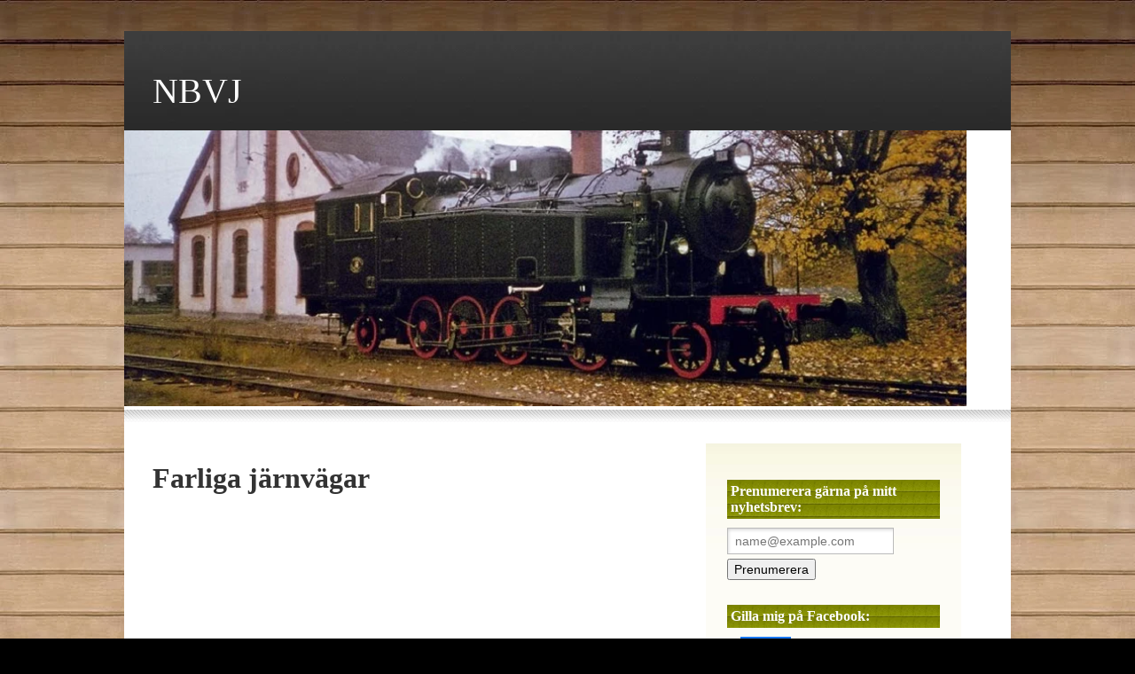

--- FILE ---
content_type: text/html; charset=utf-8
request_url: https://www.nbvj.nu/farliga-jarnvagar
body_size: 4355
content:
<!DOCTYPE html>
<head>
	<title>Farliga järnvägar | NBVJ</title>
	<meta name="viewport" content="width=device-width, initial-scale=1">

<style>*{padding:0em;margin:0em;}body{background:#000000 url(https://staticjw.com/n/templates/zenlike/images/bg1.jpg);padding:35px 0px 35px 0px;}body,input{font-size:16px;font-family:"georgia","times new roman",serif;color:#333333;}p{line-height:1.5em;margin-bottom:1.0em;}a{color:#B96D00;text-decoration:underline;}a:hover{color:#B96D00;transition:color 0.3s;text-decoration:none;}h3 span{font-weight:normal;}.box h4{font-weight:bold;padding:4px;background-image:url(https://staticjw.com/n/templates/zenlike/images/db2.gif);margin:17px 0 10px 0;color:#fff;}.contentarea{padding-top:1.3em;}img{border:solid 1px #6F5230;}img.left{position:relative;float:left;margin:0em 1.8em 1.4em 0em;}img.right{position:relative;float:right;margin:0em 0em 1.8em 1.8em;}.divider1{position:relative;background:#fff url(https://staticjw.com/n/templates/zenlike/images/border2.gif) repeat-x;height:14px;margin:2.0em 0em 1.5em 0em;clear:both;}.divider2{position:relative;height:1px;border-bottom:solid 1px #eaeaea;margin:2.0em 0em 2.0em 0em;}.box{position:relative;background:#FDFCF6 url(https://staticjw.com/n/templates/zenlike/images/boxbg.gif) repeat-x;left:-1.5em;top:-1.5em;padding:1.5em;border-bottom:solid 1px #E1D2BD;margin-bottom:1.0em;}#upbg{position:absolute;top:0px;left:0px;width:100%;height:275px;background:#fff url(https://staticjw.com/n/templates/zenlike/images/bg2.jpg) repeat-x;z-index:1;}#outer{z-index:2;position:relative;width:1000px;max-width:98%;background-color:#fff;margin:0 auto;}#header{position:relative;width:100%;height:7.0em;background:#2B2B2B url(https://staticjw.com/n/templates/zenlike/images/topbg.gif) repeat-x;}#headercontent{position:absolute;bottom:0em;padding:0em 2.0em 1.3em 2.0em;}#headercontent h1{font-weight:normal;color:#fff;font-size:2.5em;}#headercontent h1 sup{color:#777;}#headercontent h2{font-size:1.0em;font-weight:normal;color:#aaa;}#headerpic{position:relative;width:950px;border:0;}#menu{position:relative;background:#7F8400 url(https://staticjw.com/n/templates/zenlike/images/menubg.gif) repeat-x top left;height:3.5em;padding:0em 1.0em 0em 1.0em;margin-bottom:2px;}#menu ul{position:absolute;top:1.1em;}#menu ul li{position:relative;display:inline;}#menu ul li a{padding:0.5em 1.0em 0.9em 1.0em;color:#fff;text-decoration:none;}#menu ul li a:hover{text-decoration:underline;}#menu ul li#active a{background:#7F8400 url(https://staticjw.com/n/templates/zenlike/images/menuactive.gif) repeat-x top left;}#menubottom{background:#fff url(https://staticjw.com/n/templates/zenlike/images/border1.gif) repeat-x;height:14px;margin-bottom:1.5em;}#content{padding:0em 2.0em 0em 2.0em;}#primarycontainer{float:left;margin-right:-18.0em;width:100%;}#primarycontent{margin:0 22.0em 0em 0em;}#secondarycontent{margin-top:1.5em;float:right;width:18.0em;}#footer{position:relative;height:2.0em;clear:both;padding-top:5.0em;background:#fff url(https://staticjw.com/n/templates/zenlike/images/border2.gif) repeat-x 0em 2.5em;font-size:0.8em;}#footer .left{position:absolute;left:2.0em;bottom:1.2em;}#footer .right{position:absolute;right:2.0em;bottom:1.2em;}blockquote{padding-left:35px;padding-right:30px;font-style:italic;}fieldset#contact-form{margin:20px 0px 20px 10px;padding:10px;color:#000;width:480px;margin-bottom:1em;background:#FDFCF6 url(https://staticjw.com/n/templates/zenlike/images/boxbg.gif) repeat-x;border:solid 1px #E1D2BD;border-bottom:solid 2px #E1D2BD;}fieldset#contact-form label{font-size:13px;}fieldset#contact-form input{height:20px;font-size:15px;margin-bottom:15px;padding:3px;}fieldset#contact-form textarea{font-size:15px;margin-bottom:15px;width:360px;padding:3px;}fieldset#contact-form #contact-button{font-size:14px;height:30px;margin-left:30px;}input:focus,textarea:focus{background:#fff;border:1px solid #555;}#content ul,#content ol,.box ul,.box ol{margin:15px;}#content li,.box li{margin-bottom:13px;}#content h1{margin-bottom:15px;}#content hr{margin:30px;border:1px solid #848900;}@media (max-width:992px){#headerpic{max-width:100%;height:auto;}.contentarea img{height:auto;max-width:100%;}}@media (max-width:767px){#menu ul{line-height:1.5em;position:absolute;top:0.6em;}#upbg{height:0px;position:relative;}#primarycontainer{float:none;margin-right:0;width:100%;}#primarycontent{margin:15px;}#secondarycontent{float:none;margin-top:30px;width:100%;}.box{position:inherit;padding:1em;}.contentarea img{border:medium none;max-width:100%;}fieldset#contact-form{width:90%;}fieldset#contact-form textarea{width:86%;}}@media (max-width:700px){#headercontent h1{font-size:2em;}#headercontent h2{font-size:0.8em;}body,#content{padding:0;max-width:99%;}#menu{height:0.5em;}#footer .right{bottom:0;clear:both;float:none;line-height:4em;position:relative;right:0;width:100%;}@media (max-width:480px){#headercontent h1{font-size:1.5em;}#headercontent h2{font-size:0.7em;}fieldset#contact-form{margin:0;padding:10px 15px;}}@media (max-width:320px){fieldset#contact-form{padding:10px 10px 0 15px;}fieldset#contact-form textarea{width:95%;}}.blog-post h2.blog-title{margin-bottom:-1px;padding-bottom:0;font-size:22px;line-height:24px;}.blog-date{color:#888;margin-bottom:10px;margin-top:0;padding-top:0;padding-bottom:0;}.blog-post{border-bottom:1px solid #888;margin-bottom:10px;padding-bottom:10px;}.blog-post img{float:left;max-width:40%;margin-right:15px;height:auto;}.blog-post p a{font-weight:bold;color:red;}</style>
<style>.blog-post p a, .blog-post p .link {font-weight:bold;color:red;text-decoration: underline;}
.blog-post p a:hover, .blog-post p .link:hover
{
color: #B96D00;
transition: color 0.3s;
text-decoration: none;
}</style>
	
    <link rel="icon" href="https://images.staticjw.com/nbv/6326/favicon.ico" sizes="any">
    <meta charset="utf-8">
    <link rel="canonical" href="https://www.nbvj.nu/farliga-jarnvagar">

</head>
<body>
<style>.nav-collapse{clip:rect(0 0 0 0);max-height:0;position:absolute;display:block;overflow:hidden;zoom:1;}.nav-collapse.opened{max-height:9999px;}.nav-toggle{-webkit-tap-highlight-color:rgba(0,0,0,0);-webkit-touch-callout:none;-webkit-user-select:none;-moz-user-select:none;-ms-user-select:none;-o-user-select:none;user-select:none;width:60px;height:36px;z-index:999999;position:absolute;right:15px;top:4px;overflow:hidden;display:block;background:#000 url(https://images.staticjw.com/jim/9159/hamburger.png) no-repeat 50% 44%;}@media screen and (min-width: 700px) {.nav-collapse{position:relative;}.nav-collapse.closed{max-height:none;}.nav-toggle{display:none !important;}}@media (min-width: 700px) {ul#responsive-nav{display:none;}}@media (max-width: 700px){img {max-width:100%;height:auto;}#logo-image{max-width:90%;}.nav-collapse{margin-bottom:30px;margin-top:-45px;min-height:15px;}ul#nav{display:none;}ul#responsive-nav{width:100%;background-color:#fff;margin:0;padding:0 0 10px;display:block;list-style:none;}ul#responsive-nav a{background:none;box-shadow:none;font-size:13px;text-decoration:none;color:#111;display:block;padding:10px 0 5px 15px;text-transform:uppercase;font-family:arial;text-align:left;}ul#responsive-nav #active a {font-weight:bold;}ul#responsive-nav li{width:100%;line-height:25px;display:block;padding:0;border-top:1px solid #ddd;margin:0 !important;}ul#responsive-nav li:hover{background-color:#eee;}body{margin-top:45px;background-color:#fff;background-image:none;}}</style>

<div class="nav-collapse">
<ul id="responsive-nav">
    <li><a href="/">Hem</a></li>
</ul>
</div>


<div id="upbg"></div>
<div id="outer">
	<div id="header">
		<div id="headercontent">
			<h1>NBVJ</h1>
			<h2></h2>
		</div>
	</div>
	<img id="headerpic" src="https://images.staticjw.com/nbv/9038/header.jpg" alt="" />
	<div id="menubottom"></div>
	<div id="content">

		<div id="primarycontainer">
			<div id="primarycontent">
				<div class="post">
					<div class="contentarea">
					<h1>Farliga järnvägar</h1>
					

<p><iframe width="560" height="315" src="https://www.youtube.com/embed/GX3W0bRCyX4" title="YouTube video player" frameborder="0" allow="accelerometer; autoplay; clipboard-write; encrypted-media; gyroscope; picture-in-picture" allowfullscreen></iframe> </p>
<p>Att åka tåg är ju mysigt, det vet alla. Man sitter bekvämt och ser världen tuffa förbi utanför fönstret. Det finns dock järnvägar och tågupplevelser som skulle få den lugnaste av personer att höja pulsen. Vindlande vägar och farligt nära vatten är bara några av bilderna i klippet här ovan och ja, alla dessa järnvägar är på riktigt. Skulle du våga åka?</p>


<style>#social-buttons {clear:both;height:15px;margin:40px 0 10px 20px;} #social-buttons a {background:url(https://staticjw.com/images/social-sprite.png) no-repeat 0 0;width:16px;height:16px;display:block;margin:0 0 0 5px;padding:0;border:0;float:left;}</style>
<div id="social-buttons">
<a style="background-position:0 0;" href="https://www.facebook.com/sharer/sharer.php?u=https%3A%2F%2Fwww.nbvj.nu%2Ffarliga-jarnvagar" rel="nofollow" onclick="javascript:window.open(this.href,'', 'menubar=no,toolbar=no,resizable=yes,scrollbars=yes,height=400,width=600');return false;" title="Facebook"></a>
<a style="background-position:-16px 0;" href="https://twitter.com/intent/tweet?text=Farliga+j%C3%A4rnv%C3%A4gar%3A&url=https%3A%2F%2Fwww.nbvj.nu%2Ffarliga-jarnvagar" rel="nofollow" onclick="javascript:window.open(this.href,'', 'menubar=no,toolbar=no,resizable=yes,scrollbars=yes,height=400,width=600');return false;" title="Twitter"></a>
<a style="background-position:-32px 0;" href="https://www.linkedin.com/sharing/share-offsite/?url=https%3A%2F%2Fwww.nbvj.nu%2Ffarliga-jarnvagar" rel="nofollow" onclick="javascript:window.open(this.href,'', 'menubar=no,toolbar=no,resizable=yes,scrollbars=yes,height=400,width=600');return false;" title="LinkedIn"></a>
<a style="background-position:-48px 0;" href="/rss.xml" rel="nofollow" target="_blank" title="RSS"></a>
<span style="float:right;margin-right:20px;">20 feb. 2019</span>
</div>

<hr id="comment" style="clear:both;width:95%;height:1px;border:0;background-color:#888;margin:0 auto 20px auto;">



<h2 id="other-posts-header">Andra inlägg</h2>
<ul id="blog-list">
<li><a href="/ett-tak-med-precision-nar-detaljerna-gor-hela-skillnaden">Ett tak med precision – när detaljerna gör hela skillnaden</a></li>
<li><a href="/sa-valjer-du-ratt-investeringsforetag">Så väljer du rätt investeringsföretag</a></li>
<li><a href="/auktoriserad-oversattning-nar-och-varfor-behovs-det">Auktoriserad översättning – när och varför behövs det?</a></li>
<li><a href="/certifierad-oversattning-nar-det-verkligen-maste-bli-ratt">Certifierad översättning – när det verkligen måste bli rätt</a></li>
<li><a href="/byt-ut-utedasset-mot-en-vanlig-toalett">Byt ut utedasset mot en vanlig toalett</a></li>
<li><a href="/effektiva-losningar-for-fastighetsforbattring">Effektiva lösningar för fastighetsförbättring</a></li>
<li><a href="/pistage-fran-italien-en-smak-av-medelhavet">Pistage från Italien - en smak av Medelhavet</a></li>
<li><a href="/roliga-fakta-om-tag">Roliga fakta om tåg</a></li>
<li><a href="/tillfredsstall-ditt-libanesiska-matbegar">Tillfredsställ ditt libanesiska matbegär</a></li>
<li><a href="/olika-satt-att-tillaga-fisk">Olika sätt att tillaga fisk</a></li>
</ul>


					</div>
				</div>
			</div>
		</div>
<div id="secondarycontent">
			<div class="box"><h4>Prenumerera gärna på mitt nyhetsbrev:</h4>
<iframe title="Prenumerera" src="/include/subscribe.php?id=252556&language=1" style="display:block;width:200px;border:0;height:70px;overflow:hidden;"  seamless></iframe>
<h4>Gilla mig på Facebook:</h4>
<a href="https://www.facebook.com/sharer/sharer.php?u=https://www.nbvj.nu/" rel="nofollow" onclick="javascript:window.open(this.href,'', 'menubar=no,toolbar=no,resizable=yes,scrollbars=yes,height=400,width=600');return false;"><img style="margin:0 0 10px 15px;border:none;" class="fb-like-button" src="https://staticjw.com/images/fb-like-buttons/sv_SE.png" alt="Facebook"></a>
<h4>Senaste inläggen:</h4>
<ul class="rss-feed">
    <li><a href="https://www.nbvj.nu/ett-tak-med-precision-nar-detaljerna-gor-hela-skillnaden">Ett tak med precision – när detaljerna gör hela skillnaden</a></li>
    <li><a href="https://www.nbvj.nu/sa-valjer-du-ratt-investeringsforetag">Så väljer du rätt investeringsföretag</a></li>
    <li><a href="https://www.nbvj.nu/auktoriserad-oversattning-nar-och-varfor-behovs-det">Auktoriserad översättning – när och varför behövs det?</a></li>
    <li><a href="https://www.nbvj.nu/certifierad-oversattning-nar-det-verkligen-maste-bli-ratt">Certifierad översättning – när det verkligen måste bli rätt</a></li>
    <li><a href="https://www.nbvj.nu/byt-ut-utedasset-mot-en-vanlig-toalett">Byt ut utedasset mot en vanlig toalett</a></li>
    <li><a href="https://www.nbvj.nu/effektiva-losningar-for-fastighetsforbattring">Effektiva lösningar för fastighetsförbättring</a></li>
    <li><a href="https://www.nbvj.nu/pistage-fran-italien-en-smak-av-medelhavet">Pistage från Italien - en smak av Medelhavet</a></li>
    <li><a href="https://www.nbvj.nu/roliga-fakta-om-tag">Roliga fakta om tåg</a></li>
    <li><a href="https://www.nbvj.nu/tillfredsstall-ditt-libanesiska-matbegar">Tillfredsställ ditt libanesiska matbegär</a></li>
    <li><a href="https://www.nbvj.nu/olika-satt-att-tillaga-fisk">Olika sätt att tillaga fisk</a></li>
</ul>
</div>
		</div>
	</div>
	<div id="footer">
			<div class="left">© 2026 Nbvj.nu. Alla rättigheter förbehållna.</div>
	</div>
<script src="https://cdnjs.cloudflare.com/ajax/libs/responsive-nav.js/1.0.39/responsive-nav.min.js"></script>
<script>var nav = responsiveNav(".nav-collapse",{label: ""});</script>

<script>(function() { var global_id = '1ybzjdjn'; var property_id = 252556;
    var url = encodeURIComponent(window.location.href.split('#')[0]); var referrer = encodeURIComponent(document.referrer);
    var x = document.createElement('script'), s = document.getElementsByTagName('script')[0];
    x.src = 'https://redistats.com/track.js?gid='+global_id+'&pid='+property_id+'&url='+url+'&referrer='+referrer; s.parentNode.insertBefore(x, s); })(); </script>

 
</div>
</body>
</html>